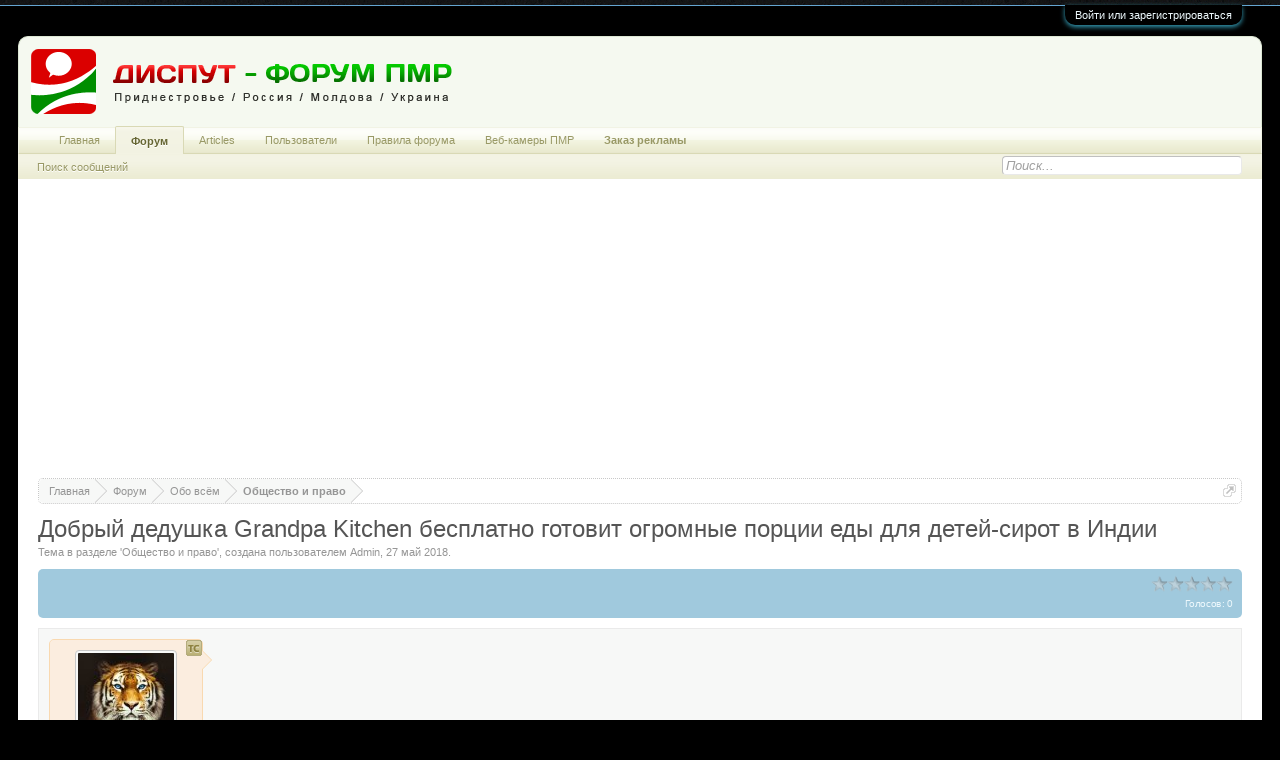

--- FILE ---
content_type: text/html; charset=UTF-8
request_url: https://disput-pmr.ru/threads/%D0%94%D0%BE%D0%B1%D1%80%D1%8B%D0%B9-%D0%B4%D0%B5%D0%B4%D1%83%D1%88%D0%BA%D0%B0-grandpa-kitchen-%D0%B1%D0%B5%D1%81%D0%BF%D0%BB%D0%B0%D1%82%D0%BD%D0%BE-%D0%B3%D0%BE%D1%82%D0%BE%D0%B2%D0%B8%D1%82-%D0%BE%D0%B3%D1%80%D0%BE%D0%BC%D0%BD%D1%8B%D0%B5-%D0%BF%D0%BE%D1%80%D1%86%D0%B8%D0%B8-%D0%B5%D0%B4%D1%8B-%D0%B4%D0%BB%D1%8F-%D0%B4%D0%B5%D1%82%D0%B5%D0%B9-%D1%81%D0%B8%D1%80%D0%BE%D1%82-%D0%B2-%D0%98%D0%BD%D0%B4%D0%B8%D0%B8.7067/
body_size: 11741
content:
<!DOCTYPE html>
<html id="XenForo" lang="ru-RU" dir="LTR" class="Public NoJs LoggedOut NoSidebar  Responsive" xmlns:fb="http://www.facebook.com/2008/fbml">
<head>

	<meta charset="utf-8" />
	<meta http-equiv="X-UA-Compatible" content="IE=Edge,chrome=1" />
	<meta name="yandex-verification" content="448660d15f18717d" />
	<meta name="rp5b57e67ff1b94f16928b162b219c42e2" content="aaf7ec9117c15c63932c033dddd18358" />

	<link rel="shortcut icon" href="/favicon.ico">
	
		<meta name="viewport" content="width=device-width, initial-scale=1" />
	
	
		<base href="https://disput-pmr.ru/" />
		<script>
			var _b = document.getElementsByTagName('base')[0], _bH = "https://disput-pmr.ru/";
			if (_b && _b.href != _bH) _b.href = _bH;
		</script>
	

	<title>Добрый дедушка Grandpa Kitchen бесплатно готовит огромные порции еды для детей-сирот в Индии | Диспут - форум ПМР. Тирасполь, Бендеры. Обсудить новости ПМР.</title>
	
	<noscript><style>.JsOnly, .jsOnly { display: none !important; }</style></noscript>
	<link rel="stylesheet" href="css.php?css=xenforo,form,public&amp;style=8&amp;dir=LTR&amp;d=1767979624" />
	<link rel="stylesheet" href="css.php?css=bb_code,likes_summary,login_bar,message,message_user_info,nflj_ams_tab_links,post_staff,rating,rellect_favicon,thread_view,threadrating,topicstarter&amp;style=8&amp;dir=LTR&amp;d=1767979624" />
	
	
	<link href="//maxcdn.bootstrapcdn.com/font-awesome/4.7.0/css/font-awesome.min.css" rel="stylesheet">



	<script>

	(function(i,s,o,g,r,a,m){i['GoogleAnalyticsObject']=r;i[r]=i[r]||function(){
	(i[r].q=i[r].q||[]).push(arguments)},i[r].l=1*new Date();a=s.createElement(o),
	m=s.getElementsByTagName(o)[0];a.async=1;a.src=g;m.parentNode.insertBefore(a,m)
	})(window,document,'script','//www.google-analytics.com/analytics.js','ga');
	
	ga('create', 'UA-4225620-12', 'auto');
	ga('send', 'pageview');

</script>
		
	<script src="js/jquery/jquery-1.11.0.min.js"></script>	
		
	<script src="js/xenforo/xenforo.js?_v=05acbe6b"></script>


<script>
	XenForo.rellect = XenForo.rellect || {};
	XenForo.rellect.FaviconExcluded = [];
	
</script>

	<script src="js/xi/tag/discussion.js?_v=05acbe6b"></script>
	<script src="js/rellect/FaviconForLinks/FaviconForLinks.min.js?rev=9&amp;_v=05acbe6b"></script>


	<link rel="apple-touch-icon" href="https://disput-pmr.ru/styles/default/xenforo/logo3.png" />
	<link rel="alternate" type="application/rss+xml" title="RSS лента для Диспут - форум ПМР. Тирасполь, Бендеры. Обсудить новости ПМР." href="forums/-/index.rss" />
	
	
	<link rel="canonical" href="https://disput-pmr.ru/threads/%D0%94%D0%BE%D0%B1%D1%80%D1%8B%D0%B9-%D0%B4%D0%B5%D0%B4%D1%83%D1%88%D0%BA%D0%B0-grandpa-kitchen-%D0%B1%D0%B5%D1%81%D0%BF%D0%BB%D0%B0%D1%82%D0%BD%D0%BE-%D0%B3%D0%BE%D1%82%D0%BE%D0%B2%D0%B8%D1%82-%D0%BE%D0%B3%D1%80%D0%BE%D0%BC%D0%BD%D1%8B%D0%B5-%D0%BF%D0%BE%D1%80%D1%86%D0%B8%D0%B8-%D0%B5%D0%B4%D1%8B-%D0%B4%D0%BB%D1%8F-%D0%B4%D0%B5%D1%82%D0%B5%D0%B9-%D1%81%D0%B8%D1%80%D0%BE%D1%82-%D0%B2-%D0%98%D0%BD%D0%B4%D0%B8%D0%B8.7067/" />
	<meta name="description" content="[MEDIA]" />	<meta property="og:site_name" content="Диспут - форум ПМР. Тирасполь, Бендеры. Обсудить новости ПМР." />
	<meta property="og:image" content="https://disput-pmr.ru/data/avatars/m/0/1.jpg?1683699775" />
	<meta property="og:image" content="https://disput-pmr.ru/styles/default/xenforo/logo3.png" />
	<meta property="og:type" content="article" />
	<meta property="og:url" content="https://disput-pmr.ru/threads/%D0%94%D0%BE%D0%B1%D1%80%D1%8B%D0%B9-%D0%B4%D0%B5%D0%B4%D1%83%D1%88%D0%BA%D0%B0-grandpa-kitchen-%D0%B1%D0%B5%D1%81%D0%BF%D0%BB%D0%B0%D1%82%D0%BD%D0%BE-%D0%B3%D0%BE%D1%82%D0%BE%D0%B2%D0%B8%D1%82-%D0%BE%D0%B3%D1%80%D0%BE%D0%BC%D0%BD%D1%8B%D0%B5-%D0%BF%D0%BE%D1%80%D1%86%D0%B8%D0%B8-%D0%B5%D0%B4%D1%8B-%D0%B4%D0%BB%D1%8F-%D0%B4%D0%B5%D1%82%D0%B5%D0%B9-%D1%81%D0%B8%D1%80%D0%BE%D1%82-%D0%B2-%D0%98%D0%BD%D0%B4%D0%B8%D0%B8.7067/" />
	<meta property="og:title" content="Добрый дедушка Grandpa Kitchen бесплатно готовит огромные порции еды для детей-сирот в Индии" />
	<meta property="og:description" content="[MEDIA]" />
	
	
	

<!-- Yandex.RTB -->
<script>window.yaContextCb=window.yaContextCb||[]</script>
<script src="https://yandex.ru/ads/system/context.js" async></script>
</head>

<body class="node15 node9 SelectQuotable">



	

<div id="loginBar">
	<div class="pageWidth">
		<div class="pageContent">	
			<h3 id="loginBarHandle">
				<label for="LoginControl"><a href="login/" class="concealed noOutline">Войти или зарегистрироваться</a></label>
			</h3>
			
			
			<span class="helper"></span>

			
		</div>
	</div>
</div>


<div id="headerMover">
	<div id="headerProxy"></div>

<div id="content" class="thread_view">
	<div class="pageWidth">
		<div class="pageContent">


<center>
						<center>
<script async src="https://pagead2.googlesyndication.com/pagead/js/adsbygoogle.js?client=ca-pub-4617918071913627"
     crossorigin="anonymous"></script>
<!-- сверху -->
<ins class="adsbygoogle"
     style="display:block"
     data-ad-client="ca-pub-4617918071913627"
     data-ad-slot="5867564373"
     data-ad-format="auto"
     data-full-width-responsive="true"></ins>
<script>
     (adsbygoogle = window.adsbygoogle || []).push({});
</script>
</center>

						
						
						<div class="breadBoxTop ">
							
							

<nav>
	
		
			
				
			
		
			
				
			
		
	

	<fieldset class="breadcrumb">
		<a href="misc/quick-navigation-menu?selected=node-15" class="OverlayTrigger jumpMenuTrigger" data-cacheOverlay="true" title="Открыть быструю навигацию"><!--Перейти к...--></a>
			
		<div class="boardTitle"><strong>Диспут - форум ПМР. Тирасполь, Бендеры. Обсудить новости ПМР.</strong></div>
		
		<span class="crumbs">
			
				<span class="crust homeCrumb" itemscope="itemscope" itemtype="http://data-vocabulary.org/Breadcrumb">
					<a href="https://disput-pmr.ru" class="crumb" rel="up" itemprop="url"><span itemprop="title">Главная</span></a>
					<span class="arrow"><span></span></span>
				</span>
			
			
			
				<span class="crust selectedTabCrumb" itemscope="itemscope" itemtype="http://data-vocabulary.org/Breadcrumb">
					<a href="https://disput-pmr.ru/" class="crumb" rel="up" itemprop="url"><span itemprop="title">Форум</span></a>
					<span class="arrow"><span>&gt;</span></span>
				</span>
			
			
			
				
					<span class="crust" itemscope="itemscope" itemtype="http://data-vocabulary.org/Breadcrumb">
						<a href="https://disput-pmr.ru/#obo-vsjom.9" class="crumb" rel="up" itemprop="url"><span itemprop="title">Обо всём</span></a>
						<span class="arrow"><span>&gt;</span></span>
					</span>
				
					<span class="crust" itemscope="itemscope" itemtype="http://data-vocabulary.org/Breadcrumb">
						<a href="https://disput-pmr.ru/forums/%D0%9E%D0%B1%D1%89%D0%B5%D1%81%D1%82%D0%B2%D0%BE-%D0%B8-%D0%BF%D1%80%D0%B0%D0%B2%D0%BE.15/" class="crumb" rel="up" itemprop="url"><span itemprop="title">Общество и право</span></a>
						<span class="arrow"><span>&gt;</span></span>
					</span>
				
			
		</span>
	</fieldset>
</nav>
						</div>
						
</center>

			<!-- main content area -->
			
			
			
			
						

						
						
					
						<!--[if lt IE 8]>
							<p class="importantMessage">You are using an out of date browser. It  may not display this or other websites correctly.<br />You should upgrade or use an <a href="https://www.google.com/chrome/browser/" target="_blank">alternative browser</a>.</p>
						<![endif]-->

						
						

						
						
						
						
												
							<!-- h1 title, description -->
							<div class="titleBar">
								
								<h1>Добрый дедушка Grandpa Kitchen бесплатно готовит огромные порции еды для детей-сирот в Индии</h1>
								
								<p id="pageDescription" class="muted ">
	Тема в разделе '<a href="forums/%D0%9E%D0%B1%D1%89%D0%B5%D1%81%D1%82%D0%B2%D0%BE-%D0%B8-%D0%BF%D1%80%D0%B0%D0%B2%D0%BE.15/">Общество и право</a>'<noindex>, создана пользователем <a href="members/admin.1/" class="username" dir="auto">Admin</a>, <a href="threads/%D0%94%D0%BE%D0%B1%D1%80%D1%8B%D0%B9-%D0%B4%D0%B5%D0%B4%D1%83%D1%88%D0%BA%D0%B0-grandpa-kitchen-%D0%B1%D0%B5%D1%81%D0%BF%D0%BB%D0%B0%D1%82%D0%BD%D0%BE-%D0%B3%D0%BE%D1%82%D0%BE%D0%B2%D0%B8%D1%82-%D0%BE%D0%B3%D1%80%D0%BE%D0%BC%D0%BD%D1%8B%D0%B5-%D0%BF%D0%BE%D1%80%D1%86%D0%B8%D0%B8-%D0%B5%D0%B4%D1%8B-%D0%B4%D0%BB%D1%8F-%D0%B4%D0%B5%D1%82%D0%B5%D0%B9-%D1%81%D0%B8%D1%80%D0%BE%D1%82-%D0%B2-%D0%98%D0%BD%D0%B4%D0%B8%D0%B8.7067/"><span class="DateTime" title="27 май 2018 в 02:48">27 май 2018</span></a>.</noindex>
</p>
							</div>
						
						
						
						

						
						<!-- main template -->
						

	




























	




<div class="pageNavLinkGroup">
	<div class="threadrating">
		



	
	<div class="rating ">
		<dl>
			<dt class="prompt muted"></dt>
			<dd>		
				<span class="ratings" title="0,00">
					 <span class="star "></span
					><span class="star "></span
					><span class="star "></span
					><span class="star "></span
					><span class="star "></span>
				</span>
				
				<span class="RatingValue"><span class="Number" itemprop="average">0</span>/<span itemprop="best">5</span>,</span>
				
	<span class="Hint">Голосов: 0</span>

			</dd>
		</dl>	
	</div>


	</div>
	<div class="linkGroup SelectionCountContainer"> 
		
		
		
	</div>

	
</div>





<form action="inline-mod/post/switch" method="post"
	class="InlineModForm section"
	data-cookieName="posts"
	data-controls="#InlineModControls"
	data-imodOptions="#ModerationSelect option">

	<ol class="messageList" id="messageList">
		
			
				


<li id="post-520447" class="message  staff 


" data-author="Admin" data-author-id="1">

	

<div class="messageUserInfo" itemscope="itemscope" itemtype="http://data-vocabulary.org/Person">	
<div class="messageUserBlock ">



<div id="ts_overlay">

<span class="Tooltip" title="Автор темы" data-offsetX="-7" data-offsetY="-10"><img src="styles/default/xenforo/custom/topicstarter/tc_brown.gif" alt="TopicStarter Overlay" /></span>

</div>

	
		<div class="avatarHolder">
			<span class="helper"></span>
			<a href="members/admin.1/" class="avatar Av1m" data-avatarhtml="true"><img src="data/avatars/m/0/1.jpg?1683699775" width="96" height="96" alt="Admin" /></a>
			
			<!-- slot: message_user_info_avatar -->
		</div>
	


	
		<h3 class="userText">
			<a href="members/admin.1/" class="username" dir="auto" itemprop="name"><span class="style3">Admin</span></a>
			<em class="userTitle" itemprop="title">Администратор</em>
			<em class="userBanner bannerStaff wrapped" itemprop="title"><span class="before"></span><strong>Команда форума</strong><span class="after"></span></em>
			<!-- slot: message_user_info_text -->
		</h3>
	
		
	
		<div class="extraUserInfo">
			

			
				
					<dl class="pairsJustified">
						<dt>На форуме с:</dt>
						<dd>15 июл 2013</dd>
					</dl>
				
				
				
					<dl class="pairsJustified">
						<dt>Сообщения:</dt>
						<dd><a href="search/member?user_id=1" class="concealed" rel="nofollow">20.127</a></dd>
					</dl>
				
				
				
				
				
			
				
				
				
				
				
			
				
							
				




		
			
			
		</div>
	
		


	<span class="arrow"><span></span></span>
</div>
</div>

	<div class="messageInfo primaryContent">
		



		
		
		
		
		<div class="messageContent">		
			<article>
				<blockquote class="messageText SelectQuoteContainer ugc baseHtml">
					
					<iframe width="560" height="315" allowfullscreen="" frameborder="0" scrolling="no" src="//www.youtube.com/embed/vMtzMvApxlI"></iframe>
					<div class="messageTextEndMarker">&nbsp;</div>
				</blockquote>
			</article>
			
			
		</div>
		
		
		
		
		
		
		
				
		<div class="messageMeta ToggleTriggerAnchor">
			
			<div class="privateControls">
				
				<span class="item muted">
					<span class="authorEnd"><a href="members/admin.1/" class="username author" dir="auto">Admin</a>,</span>
					<a href="threads/%D0%94%D0%BE%D0%B1%D1%80%D1%8B%D0%B9-%D0%B4%D0%B5%D0%B4%D1%83%D1%88%D0%BA%D0%B0-grandpa-kitchen-%D0%B1%D0%B5%D1%81%D0%BF%D0%BB%D0%B0%D1%82%D0%BD%D0%BE-%D0%B3%D0%BE%D1%82%D0%BE%D0%B2%D0%B8%D1%82-%D0%BE%D0%B3%D1%80%D0%BE%D0%BC%D0%BD%D1%8B%D0%B5-%D0%BF%D0%BE%D1%80%D1%86%D0%B8%D0%B8-%D0%B5%D0%B4%D1%8B-%D0%B4%D0%BB%D1%8F-%D0%B4%D0%B5%D1%82%D0%B5%D0%B9-%D1%81%D0%B8%D1%80%D0%BE%D1%82-%D0%B2-%D0%98%D0%BD%D0%B4%D0%B8%D0%B8.7067/" title="Постоянная ссылка" class="datePermalink"><span class="DateTime" title="27 май 2018 в 02:48">27 май 2018</span></a>
				</span>
				
				
				
				
				
				
				
				
				
				
				
			</div>
			
			<div class="publicControls">
				<a href="threads/%D0%94%D0%BE%D0%B1%D1%80%D1%8B%D0%B9-%D0%B4%D0%B5%D0%B4%D1%83%D1%88%D0%BA%D0%B0-grandpa-kitchen-%D0%B1%D0%B5%D1%81%D0%BF%D0%BB%D0%B0%D1%82%D0%BD%D0%BE-%D0%B3%D0%BE%D1%82%D0%BE%D0%B2%D0%B8%D1%82-%D0%BE%D0%B3%D1%80%D0%BE%D0%BC%D0%BD%D1%8B%D0%B5-%D0%BF%D0%BE%D1%80%D1%86%D0%B8%D0%B8-%D0%B5%D0%B4%D1%8B-%D0%B4%D0%BB%D1%8F-%D0%B4%D0%B5%D1%82%D0%B5%D0%B9-%D1%81%D0%B8%D1%80%D0%BE%D1%82-%D0%B2-%D0%98%D0%BD%D0%B4%D0%B8%D0%B8.7067/" title="Постоянная ссылка" class="item muted postNumber hashPermalink OverlayTrigger" data-href="posts/520447/permalink">#1</a>
				
				
				
				
			</div>
		</div>
	
		
		<div id="likes-post-520447">
	
	<div class="likesSummary secondaryContent">
		<span class="LikeText">
			<a href="members/laleo.1368/" class="username" dir="auto">Laleo</a>, <a href="members/%D0%90%D1%80%D1%87%D0%B8_%D0%93%D1%83%D0%B4%D0%B2%D0%B8%D0%BD.275/" class="username" dir="auto">Арчи_Гудвин</a> и <a href="members/%D0%9E%D0%BF%D1%82%D0%B8%D0%BA.129/" class="username" dir="auto">Оптик</a> нравится это.
		</span>
	</div>
</div>
	</div>

	
	
	<!-- ROTATING_ADS_MESSAGE_BELOW_FIRST -->
	



	


<li id="" class="message   


" data-author="Реклама" data-author-id="0">

	

<div class="messageUserInfo" itemscope="itemscope" itemtype="http://data-vocabulary.org/Person">	
<div class="messageUserBlock ">



	
		<div class="avatarHolder">
			<span class="helper"></span>
			<a class="avatar Av0m" data-avatarhtml="true"><img src="styles/default/xenforo/avatars/avatar_m.png" width="96" height="96" alt="Реклама" /></a>
			
			<!-- slot: message_user_info_avatar -->
		</div>
	


	
		<h3 class="userText">
			<a class="username" dir="auto" itemprop="name">Реклама</a>
			
			
			<!-- slot: message_user_info_text -->
		</h3>
	
		
	
		


	<span class="arrow"><span></span></span>
</div>
</div>

	<div class="messageInfo primaryContent">
		



		
		
		
		
		<div class="messageContent">		
			<article>
				<blockquote class="messageText SelectQuoteContainer ugc baseHtml">
					
					
					<div class="messageTextEndMarker">&nbsp;</div>
				</blockquote>
			</article>
			
			<br /><br /><center>
<script async src="https://pagead2.googlesyndication.com/pagead/js/adsbygoogle.js?client=ca-pub-4617918071913627"
     crossorigin="anonymous"></script>
<!-- 2 пост -->
<ins class="adsbygoogle"
     style="display:block"
     data-ad-client="ca-pub-4617918071913627"
     data-ad-slot="4993288797"
     data-ad-format="auto"
     data-full-width-responsive="true"></ins>
<script>
     (adsbygoogle = window.adsbygoogle || []).push({});
</script>
</center>
		</div>
		
		
		
		
		
		
		
		
		<div id="likes-"></div>
	</div>

	
	
	<!-- ROTATING_ADS_MESSAGE_BELOW_FIRST -->
	
</li>
</li>
			
		
		
	</ol>

	

	<input type="hidden" name="_xfToken" value="" />

</form>

	<div class="pageNavLinkGroup">
			
				<div class="linkGroup">
					
						<label for="LoginControl"><a href="login/" class="concealed element">(Вы должны войти или зарегистрироваться, чтобы ответить.)</a></label>
					
				</div>
			
			<div class="linkGroup" style="display: none"><a href="javascript:" class="muted JsOnly DisplayIgnoredContent Tooltip" title="Показать скрытое содержимое от ">Показать игнорируемое содержимое</a></div>

			
	</div>












	



						
						<center>
<!-- Yandex.RTB R-A-18393758-1 -->
<div id="yandex_rtb_R-A-18393758-1"></div>
<script>
window.yaContextCb.push(() => {
    Ya.Context.AdvManager.render({
        "blockId": "R-A-18393758-1",
        "renderTo": "yandex_rtb_R-A-18393758-1"
    })
})
</script>
</center>
						
						
							<!-- login form, to be moved to the upper drop-down -->
							







<form action="login/login" method="post" class="xenForm " id="login" style="display:none">

	

	<div class="ctrlWrapper">
		<dl class="ctrlUnit">
			<dt><label for="LoginControl">Ваше имя или e-mail:</label></dt>
			<dd><input type="text" name="login" id="LoginControl" class="textCtrl" tabindex="101" /></dd>
		</dl>
	
	
		<dl class="ctrlUnit">
			<dt>
				<label for="ctrl_password">У Вас уже есть учётная запись?</label>
			</dt>
			<dd>
				<ul>
					<li><label for="ctrl_not_registered"><input type="radio" name="register" value="1" id="ctrl_not_registered" tabindex="105" />
						Нет, зарегистрироваться сейчас.</label></li>
					<li><label for="ctrl_registered"><input type="radio" name="register" value="0" id="ctrl_registered" tabindex="105" checked="checked" class="Disabler" />
						Да, мой пароль:</label></li>
					<li id="ctrl_registered_Disabler">
						<input type="password" name="password" class="textCtrl" id="ctrl_password" tabindex="102" />
						<div class="lostPassword"><a href="lost-password/" class="OverlayTrigger OverlayCloser" tabindex="106">Забыли пароль?</a></div>
					</li>
				</ul>
			</dd>
		</dl>
	
		
		<dl class="ctrlUnit submitUnit">
			<dt></dt>
			<dd>
				<input type="submit" class="button primary" value="Вход" tabindex="104" data-loginPhrase="Вход" data-signupPhrase="Регистрация" />
				<label for="ctrl_remember" class="rememberPassword"><input type="checkbox" name="remember" value="1" id="ctrl_remember" tabindex="103" /> Запомнить меня</label>
			</dd>
		</dl>
	</div>

	<input type="hidden" name="cookie_check" value="1" />
	<input type="hidden" name="redirect" value="/threads/%D0%94%D0%BE%D0%B1%D1%80%D1%8B%D0%B9-%D0%B4%D0%B5%D0%B4%D1%83%D1%88%D0%BA%D0%B0-grandpa-kitchen-%D0%B1%D0%B5%D1%81%D0%BF%D0%BB%D0%B0%D1%82%D0%BD%D0%BE-%D0%B3%D0%BE%D1%82%D0%BE%D0%B2%D0%B8%D1%82-%D0%BE%D0%B3%D1%80%D0%BE%D0%BC%D0%BD%D1%8B%D0%B5-%D0%BF%D0%BE%D1%80%D1%86%D0%B8%D0%B8-%D0%B5%D0%B4%D1%8B-%D0%B4%D0%BB%D1%8F-%D0%B4%D0%B5%D1%82%D0%B5%D0%B9-%D1%81%D0%B8%D1%80%D0%BE%D1%82-%D0%B2-%D0%98%D0%BD%D0%B4%D0%B8%D0%B8.7067/" />
	<input type="hidden" name="_xfToken" value="" />

</form>
						
						
					
			
						
			<div class="breadBoxBottom">

<nav>
	

	<fieldset class="breadcrumb">
		<a href="misc/quick-navigation-menu?selected=node-15" class="OverlayTrigger jumpMenuTrigger" data-cacheOverlay="true" title="Открыть быструю навигацию"><!--Перейти к...--></a>
			
		<div class="boardTitle"><strong>Диспут - форум ПМР. Тирасполь, Бендеры. Обсудить новости ПМР.</strong></div>
		
		<span class="crumbs">
			
				<span class="crust homeCrumb">
					<a href="https://disput-pmr.ru" class="crumb"><span>Главная</span></a>
					<span class="arrow"><span></span></span>
				</span>
			
			
			
				<span class="crust selectedTabCrumb">
					<a href="https://disput-pmr.ru/" class="crumb"><span>Форум</span></a>
					<span class="arrow"><span>&gt;</span></span>
				</span>
			
			
			
				
					<span class="crust">
						<a href="https://disput-pmr.ru/#obo-vsjom.9" class="crumb"><span>Обо всём</span></a>
						<span class="arrow"><span>&gt;</span></span>
					</span>
				
					<span class="crust">
						<a href="https://disput-pmr.ru/forums/%D0%9E%D0%B1%D1%89%D0%B5%D1%81%D1%82%D0%B2%D0%BE-%D0%B8-%D0%BF%D1%80%D0%B0%D0%B2%D0%BE.15/" class="crumb"><span>Общество и право</span></a>
						<span class="arrow"><span>&gt;</span></span>
					</span>
				
			
		</span>
	</fieldset>
</nav></div>
			
						
			
						
		</div>
	</div>
</div>

<header>
	


<div id="header">
	<div id="logoBlock">
	<div class="pageWidth">
		<div class="pageContent">
			
			
			<div id="logo"><a href="https://disput-pmr.ru">
				<span></span>
				<img src="styles/default/xenforo/logo3.png" alt="Диспут - форум ПМР. Тирасполь, Бендеры. Обсудить новости ПМР." />
			</a></div>
			
			<span class="helper">
			<!--<div class="top_links">
			<a href="http://disput-pmr.ru/threads/%D0%9F%D1%80%D0%B0%D0%B2%D0%B8%D0%BB%D0%B0-%D1%84%D0%BE%D1%80%D1%83%D0%BC%D0%B0-%D1%80%D0%B5%D0%B4%D0%B0%D0%BA%D1%86%D0%B8%D1%8F-%D0%BE%D1%82-24-01-2015.29/">Правила форума</a> / 
			<a href="http://disput-pmr.ru/forums/faq/">Вопросы и ответы</a> / 
			<a href="http://disput-pmr.ru/threads/%D0%97%D0%B0%D1%87%D0%B5%D0%BC-%D0%BD%D1%83%D0%B6%D0%BD%D0%B0-%D1%80%D0%B5%D0%B3%D0%B8%D1%81%D1%82%D1%80%D0%B0%D1%86%D0%B8%D1%8F.3940/">Зачем нужна регистрация?</a> /  
			<a href="http://disput-pmr.ru/threads/%D0%97%D0%B0%D0%BA%D0%B0%D0%B7-%D1%80%D0%B5%D0%BA%D0%BB%D0%B0%D0%BC%D1%8B-%D0%BD%D0%B0-%D1%84%D0%BE%D1%80%D1%83%D0%BC%D0%B5.3771/">Реклама на форуме</a> / 
			<a href="http://disput-pmr.ru/misc/contact">Обратная связь</a>
			</div>-->
			</span>
		</div>
	</div>
</div>
	
<div id="navigation" class="pageWidth withSearch">
	<div class="pageContent">
		<nav>

<div class="navTabs">
	<ul class="publicTabs">
	
		<!-- home -->
		
			<li class="navTab home PopupClosed"><a href="https://disput-pmr.ru" class="navLink">Главная</a></li>
		
		
		
		<!-- extra tabs: home -->
		
		
		
		<!-- forums -->
		
			<li class="navTab forums selected">
			
				<a href="https://disput-pmr.ru/" class="navLink">Форум</a>
				<a href="https://disput-pmr.ru/" class="SplitCtrl" rel="Menu"></a>
				
				<div class="tabLinks forumsTabLinks">
					<div class="primaryContent menuHeader">
						<h3>Форум</h3>
						<div class="muted">Быстрые ссылки</div>
					</div>
					<ul class="secondaryContent blockLinksList">
					
						
						<li><a href="search/?type=post">Поиск сообщений</a></li>
						
						
					
					</ul>
					
				</div>
			</li>
		
		
		
		<!-- extra tabs: middle -->
		
		
			
				<li class="navTab ams Popup PopupControl PopupClosed">
			
				<a href="https://disput-pmr.ru/articles/" class="navLink">Articles</a>
				<a href="https://disput-pmr.ru/articles/" class="SplitCtrl" rel="Menu"></a>
				
				<div class="Menu JsOnly tabMenu amsTabLinks">
					<div class="primaryContent menuHeader">
						<h3>Articles</h3>
						<div class="muted">Быстрые ссылки</div>
					</div>
					

<ul class="secondaryContent blockLinksList ams">
	
	
		<li><a href="search/?type=ams_article">Search Articles</a></li>
		
	
		<li><a href="articles/series">Series</a></li>
	
	
		<li><a href="articles/author">Notable Authors</a></li>
	
	

	
		
	

	
		
			<ul>
				
					<li class="tablinkIndent"><a href="find-new/ams-articles" rel="nofollow">New Articles</a></li>
					<li class="tablinkIndent"><a href="find-new/ams-comments" rel="nofollow">New Comments</a></li>
					<li class="tablinkIndent"><a href="find-new/ams-reviews" rel="nofollow">New Reviews</a></li>
				
			</ul>
		
	
</ul>
				</div>
			</li>
			
		
		
		
		
		<!-- members -->
		
			<li class="navTab members Popup PopupControl PopupClosed">
			
				<a href="https://disput-pmr.ru/members/" class="navLink">Пользователи</a>
				<a href="https://disput-pmr.ru/members/" class="SplitCtrl" rel="Menu"></a>
				
				<div class="Menu JsOnly tabMenu membersTabLinks">
					<div class="primaryContent menuHeader">
						<h3>Пользователи</h3>
						<div class="muted">Быстрые ссылки</div>
					</div>
					<ul class="secondaryContent blockLinksList">
					
						<li><a href="members/">Популярные пользователи</a></li>
						
						<li><a href="online/">Сейчас на форуме</a></li>
						<li><a href="recent-activity/">Последняя активность</a></li>
						<li><a href="find-new/profile-posts">New Profile Posts</a></li>
					
					</ul>
				</div>
			</li>
						
		
		<!-- extra tabs: end -->
		

		<!-- responsive popup -->
		<li class="navTab navigationHiddenTabs Popup PopupControl PopupClosed" style="display:none">	
						
			<a rel="Menu" class="navLink NoPopupGadget"><span class="menuIcon">Menu</span></a>
			
			<div class="Menu JsOnly blockLinksList primaryContent" id="NavigationHiddenMenu"></div>
		</li>
			
		
		<!-- no selection -->
		
		<li class="navTab home PopupClosed"><a href="http://disput-pmr.ru/threads/%D0%9F%D1%80%D0%B0%D0%B2%D0%B8%D0%BB%D0%B0-%D1%84%D0%BE%D1%80%D1%83%D0%BC%D0%B0-%D1%80%D0%B5%D0%B4%D0%B0%D0%BA%D1%86%D0%B8%D1%8F-%D0%BE%D1%82-24-01-2015.29/" class="navLink">Правила форума</a></li>
		<li class="navTab home PopupClosed"><a href="http://disput-pmr.ru/help/onlain-web-kamery/" class="navLink">Веб-камеры ПМР</a></li>

		<b><li class="navTab home PopupClosed"><a href="http://disput-pmr.ru/threads/%D0%97%D0%B0%D0%BA%D0%B0%D0%B7-%D1%80%D0%B5%D0%BA%D0%BB%D0%B0%D0%BC%D1%8B-%D0%BD%D0%B0-%D1%84%D0%BE%D1%80%D1%83%D0%BC%D0%B5.3771/" class="navLink">Заказ рекламы</a></li></b>
		
	</ul>
	
	
</div>

<span class="helper"></span>
			
		</nav>	
	</div>
</div>

	

<div id="searchBar" class="pageWidth">
	
	<span id="QuickSearchPlaceholder" title="Поиск">Поиск</span>
	<fieldset id="QuickSearch">
		<form action="search/search" method="post" class="formPopup">
			
			<div class="primaryControls">
				<!-- block: primaryControls -->
				<input type="search" name="keywords" value="" class="textCtrl" placeholder="Поиск..." results="0" title="Введите параметры поиска и нажмите ввод" id="QuickSearchQuery" />				
				<!-- end block: primaryControls -->
			</div>
			
			<div class="secondaryControls">
				<div class="controlsWrapper">
				
					<!-- block: secondaryControls -->
					<dl class="ctrlUnit">
						<dt></dt>
						<dd><ul>
							<li><label><input type="checkbox" name="title_only" value="1"
								id="search_bar_title_only" class="AutoChecker"
								data-uncheck="#search_bar_thread" /> Искать только в заголовках</label></li>
						</ul></dd>
					</dl>
				
					<dl class="ctrlUnit">
						<dt><label for="searchBar_users">Сообщения пользователя:</label></dt>
						<dd>
							<input type="text" name="users" value="" class="textCtrl AutoComplete" id="searchBar_users" />
							<p class="explain">Имена участников (разделяйте запятой).</p>
						</dd>
					</dl>
				
					<dl class="ctrlUnit">
						<dt><label for="searchBar_date">Новее чем:</label></dt>
						<dd><input type="date" name="date" value="" class="textCtrl" id="searchBar_date" /></dd>
					</dl>
					
					
					<dl class="ctrlUnit">
						<dt></dt>
						<dd><ul>
								
									<li><label title="Искать только в "Добрый дедушка Grandpa Kitchen бесплатно готовит огромные порции еды для детей-сирот в Индии""><input type="checkbox" name="type[post][thread_id]" value="7067"
	id="search_bar_thread" class="AutoChecker"
	data-uncheck="#search_bar_title_only, #search_bar_nodes" /> Искать только в этой теме</label></li>
								
									<li><label title="Искать только в "Общество и право""><input type="checkbox" name="nodes[]" value="15"
	id="search_bar_nodes" class="Disabler AutoChecker" checked="checked"
	data-uncheck="#search_bar_thread" /> Искать только в этом разделе</label>
	<ul id="search_bar_nodes_Disabler">
		<li><label><input type="checkbox" name="type[post][group_discussion]" value="1"
			id="search_bar_group_discussion" class="AutoChecker"
			data-uncheck="#search_bar_thread" /> Отображать результаты в виде тем</label></li>
	</ul></li>
								
						</ul></dd>
					</dl>
					
				</div>
				<!-- end block: secondaryControls -->
				
				<dl class="ctrlUnit submitUnit">
					<dt></dt>
					<dd>
						<input type="submit" value="Поиск" class="button primary Tooltip" title="Искать" />
						<div class="Popup" id="commonSearches">
							<a rel="Menu" class="button NoPopupGadget Tooltip" title="Быстрый поиск" data-tipclass="flipped"><span class="arrowWidget"></span></a>
							<div class="Menu">
								<div class="primaryContent menuHeader">
									<h3>Быстрый поиск</h3>
								</div>
								<ul class="secondaryContent blockLinksList">
									<!-- block: useful_searches -->
									<li><a href="find-new/posts?recent=1" rel="nofollow">Recent Posts</a></li>
									
									<!-- end block: useful_searches -->
								</ul>
							</div>
						</div>
						<a href="search/" class="button moreOptions Tooltip" title="Расширенный поиск">Больше...</a>
					</dd>
				</dl>
				
			</div>
			
			<input type="hidden" name="_xfToken" value="" />
		</form>		
	</fieldset>
	
</div>

</div>

	
	
</header>

</div>

<footer>
	


<div class="footer">
	<div class="pageWidth">
		<div class="pageContent">
			
			<dl class="choosers">
				
					<dt>Стиль</dt>
					<dd><a href="misc/style?redirect=%2Fthreads%2F%25D0%2594%25D0%25BE%25D0%25B1%25D1%2580%25D1%258B%25D0%25B9-%25D0%25B4%25D0%25B5%25D0%25B4%25D1%2583%25D1%2588%25D0%25BA%25D0%25B0-grandpa-kitchen-%25D0%25B1%25D0%25B5%25D1%2581%25D0%25BF%25D0%25BB%25D0%25B0%25D1%2582%25D0%25BD%25D0%25BE-%25D0%25B3%25D0%25BE%25D1%2582%25D0%25BE%25D0%25B2%25D0%25B8%25D1%2582-%25D0%25BE%25D0%25B3%25D1%2580%25D0%25BE%25D0%25BC%25D0%25BD%25D1%258B%25D0%25B5-%25D0%25BF%25D0%25BE%25D1%2580%25D1%2586%25D0%25B8%25D0%25B8-%25D0%25B5%25D0%25B4%25D1%258B-%25D0%25B4%25D0%25BB%25D1%258F-%25D0%25B4%25D0%25B5%25D1%2582%25D0%25B5%25D0%25B9-%25D1%2581%25D0%25B8%25D1%2580%25D0%25BE%25D1%2582-%25D0%25B2-%25D0%2598%25D0%25BD%25D0%25B4%25D0%25B8%25D0%25B8.7067%2F" class="OverlayTrigger Tooltip" title="Выбор стиля" rel="nofollow">ПМР</a></dd>
				
					
			</dl>
			
			Интернет-сайт "Диспут". Регистрационный номер в реестре СМИ ПМР №273 от 25 июля 2013г
			<ul class="footerLinks">
			
				
				<li><a href="http://disput-pmr.ru/help/adv/">Реклама на форуме</a></li>
					<li><a href="help/terms">Условия и правила</a></li>
					
				
				
					<li><a href="misc/contact" class="OverlayTrigger" data-overlayOptions="{&quot;fixed&quot;:false}">Обратная связь</a></li>
				
				<li><a href="help/">Помощь</a></li>
				<li><a href="https://disput-pmr.ru" class="homeLink">Главная</a></li>
				<li><a href="/threads/%D0%94%D0%BE%D0%B1%D1%80%D1%8B%D0%B9-%D0%B4%D0%B5%D0%B4%D1%83%D1%88%D0%BA%D0%B0-grandpa-kitchen-%D0%B1%D0%B5%D1%81%D0%BF%D0%BB%D0%B0%D1%82%D0%BD%D0%BE-%D0%B3%D0%BE%D1%82%D0%BE%D0%B2%D0%B8%D1%82-%D0%BE%D0%B3%D1%80%D0%BE%D0%BC%D0%BD%D1%8B%D0%B5-%D0%BF%D0%BE%D1%80%D1%86%D0%B8%D0%B8-%D0%B5%D0%B4%D1%8B-%D0%B4%D0%BB%D1%8F-%D0%B4%D0%B5%D1%82%D0%B5%D0%B9-%D1%81%D0%B8%D1%80%D0%BE%D1%82-%D0%B2-%D0%98%D0%BD%D0%B4%D0%B8%D0%B8.7067/#navigation" class="topLink">Вверх</a></li>
				<li><a href="forums/-/index.rss" rel="alternate" class="globalFeed" target="_blank"
					title="RSS лента для Диспут - форум ПМР. Тирасполь, Бендеры. Обсудить новости ПМР.">RSS</a></li>
			
			</ul>
			
			<span class="helper"></span>
		</div>
	</div>
</div>
<br>

<div class="footerLegal">
	<div class="pageWidth">
		<div class="pageContent">

			
		
	
			<span class="helper"></span>
		</div>
		

<!--LiveInternet counter--><script type="text/javascript">document.write("<a href='//www.liveinternet.ru/click' target=_blank><img src='//counter.yadro.ru/hit?t18.1;r" + escape(document.referrer) + ((typeof(screen)=="undefined")?"":";s"+screen.width+"*"+screen.height+"*"+(screen.colorDepth?screen.colorDepth:screen.pixelDepth)) + ";u" + escape(document.URL) + ";" + Math.random() + "' border=0 width=88 height=31 alt='' title='LiveInternet: показано число просмотров за 24 часа, посетителей за 24 часа и за сегодня'><\/a>")</script><!--/LiveInternet-->

<!-- Yandex.Metrika informer --><a href="https://metrika.yandex.ru/stat/?id=21833497&amp;from=informer" target="_blank" rel="nofollow"><img src="//bs.yandex.ru/informer/21833497/3_0_202020FF_000000FF_1_pageviews" style="width:88px; height:31px; border:0;" alt="Яндекс.Метрика" title="Яндекс.Метрика: данные за сегодня (просмотры, визиты и уникальные посетители)" onclick="try{Ya.Metrika.informer({i:this,id:21833497,lang:'ru'});return false}catch(e){}"/></a><!-- /Yandex.Metrika informer --><!-- Yandex.Metrika counter --><script type="text/javascript">(function (d, w, c) { (w[c] = w[c] || []).push(function() { try { w.yaCounter21833497 = new Ya.Metrika({id:21833497, webvisor:true, clickmap:true, trackLinks:true, accurateTrackBounce:true}); } catch(e) { } }); var n = d.getElementsByTagName("script")[0], s = d.createElement("script"), f = function () { n.parentNode.insertBefore(s, n); }; s.type = "text/javascript"; s.async = true; s.src = (d.location.protocol == "https:" ? "https:" : "http:") + "//mc.yandex.ru/metrika/watch.js"; if (w.opera == "[object Opera]") { d.addEventListener("DOMContentLoaded", f, false); } else { f(); } })(document, window, "yandex_metrika_callbacks");</script><noscript><div><img src="//mc.yandex.ru/watch/21833497" style="position:absolute; left:-9999px;" alt="" /></div></noscript><!-- /Yandex.Metrika counter -->

	</div>	

</div>

</footer>

<script>


jQuery.extend(true, XenForo,
{
	visitor: { user_id: 0 },
	serverTimeInfo:
	{
		now: 1768636052,
		today: 1768600800,
		todayDow: 6
	},
	_lightBoxUniversal: "1",
	_enableOverlays: "1",
	_animationSpeedMultiplier: "1",
	_overlayConfig:
	{
		top: "10%",
		speed: 200,
		closeSpeed: 100,
		mask:
		{
			color: "rgb(255, 255, 255)",
			opacity: "0.6",
			loadSpeed: 200,
			closeSpeed: 100
		}
	},
	_ignoredUsers: [],
	_loadedScripts: {"thread_view":true,"threadrating":true,"rating":true,"message":true,"bb_code":true,"post_staff":true,"message_user_info":true,"topicstarter":true,"likes_summary":true,"rellect_favicon":true,"login_bar":true,"nflj_ams_tab_links":true,"js\/xi\/tag\/discussion.js?_v=05acbe6b":true,"js\/rellect\/FaviconForLinks\/FaviconForLinks.min.js?rev=9&_v=05acbe6b":true},
	_cookieConfig: { path: "/", domain: "", prefix: "xf_"},
	_csrfToken: "",
	_csrfRefreshUrl: "login/csrf-token-refresh",
	_jsVersion: "05acbe6b"
});
jQuery.extend(XenForo.phrases,
{
	cancel: "Отмена",

	a_moment_ago:    "только что",
	one_minute_ago:  "минуту назад",
	x_minutes_ago:   "%minutes% мин. назад",
	today_at_x:      "Сегодня, в %time%",
	yesterday_at_x:  "Вчера, в %time%",
	day_x_at_time_y: "%day% в %time%",

	day0: "Воскресенье",
	day1: "Понедельник",
	day2: "Вторник",
	day3: "Среда",
	day4: "Четверг",
	day5: "Пятница",
	day6: "Суббота",

	_months: "Январь,Февраль,Март,Апрель,Май,Июнь,Июль,Август,Сентябрь,Октябрь,Ноябрь,Декабрь",
	_daysShort: "Вс,Пн,Вт,Ср,Чт,Пт,Сб",

	following_error_occurred: "Произошла ошибка",
	server_did_not_respond_in_time_try_again: "Сервер не ответил вовремя. Пожалуйста, попробуйте снова.",
	logging_in: "Авторизация",
	click_image_show_full_size_version: "Нажмите на это изображение для просмотра полноразмерной версии.",
	show_hidden_content_by_x: "Показать скрытое содержимое от {names}"
});

// Facebook Javascript SDK
XenForo.Facebook.appId = "";
XenForo.Facebook.forceInit = false;
$('.SFP_post').eq(0).addClass('first_SFP_post');

</script>

<script async src="/js/top.js"></script>








</body>
</html>

--- FILE ---
content_type: text/html; charset=utf-8
request_url: https://www.google.com/recaptcha/api2/aframe
body_size: 266
content:
<!DOCTYPE HTML><html><head><meta http-equiv="content-type" content="text/html; charset=UTF-8"></head><body><script nonce="ox_AbXcNL9HthNoW57w1YA">/** Anti-fraud and anti-abuse applications only. See google.com/recaptcha */ try{var clients={'sodar':'https://pagead2.googlesyndication.com/pagead/sodar?'};window.addEventListener("message",function(a){try{if(a.source===window.parent){var b=JSON.parse(a.data);var c=clients[b['id']];if(c){var d=document.createElement('img');d.src=c+b['params']+'&rc='+(localStorage.getItem("rc::a")?sessionStorage.getItem("rc::b"):"");window.document.body.appendChild(d);sessionStorage.setItem("rc::e",parseInt(sessionStorage.getItem("rc::e")||0)+1);localStorage.setItem("rc::h",'1768636057269');}}}catch(b){}});window.parent.postMessage("_grecaptcha_ready", "*");}catch(b){}</script></body></html>

--- FILE ---
content_type: text/css; charset=utf-8
request_url: https://disput-pmr.ru/css.php?css=bb_code,likes_summary,login_bar,message,message_user_info,nflj_ams_tab_links,post_staff,rating,rellect_favicon,thread_view,threadrating,topicstarter&style=8&dir=LTR&d=1767979624
body_size: 4770
content:
@charset "UTF-8";.bbCodeBlock{margin:1em
170px 1em 0;border:1px
solid rgb(207, 232, 237);border-left:3px solid rgb(200, 225, 229);border-radius:5px}.bbCodeBlock .bbCodeBlock,
.hasJs .bbCodeBlock .bbCodeSpoilerText,
.messageList.withSidebar
.bbCodeBlock{margin-right:0}.bbCodeBlock pre,
.bbCodeBlock
blockquote{margin:0}.bbCodeBlock
img{border:none}.bbCodeBlock
.type{font-size:11px;font-family:Arial,Tahoma,Verdana,sans-serif;color:rgb(109, 148, 165);background:rgb(207, 232, 237) url('styles/default/xenforo/gradients/category-23px-light.png') repeat-x top;padding:3px
8px;border-bottom:1px solid rgb(207, 232, 237);border-top-left-radius:4px;border-top-right-radius:4px}.bbCodeBlock pre,
.bbCodeBlock
.code{font-size:10pt;font-family:Consolas,'Courier New',Courier,monospace;background:rgb(237, 248, 252) url('styles/default/xenforo/gradients/category-23px-light.png') repeat-x top;padding:10px;border-radius:5px;word-wrap:normal;overflow:auto;line-height:1.24;min-height:30px;max-height:500px;_width:600px;direction:ltr}.bbCodeBlock
.code{white-space:nowrap}.bbCodeQuote{border:1px
solid rgb(221, 221, 221);border-left:3px solid rgb(204, 204, 204);border-radius:5px}.bbCodeQuote
.attribution{color:rgb(85, 85, 85);background:rgb(239, 246, 230) url('styles/default/xenforo/gradients/category-23px-light.png') repeat-x top;border-bottom:1px solid rgb(235, 235, 210)}.bbCodeQuote
.quoteContainer{overflow:hidden;position:relative;font-style:italic;font-size:9pt;background:rgb(247, 251, 244) url('styles/default/xenforo/gradients/category-23px-light.png') repeat-x top;padding:10px;border-radius:4px}.bbCodeQuote .quoteContainer
.quote{max-height:150px;overflow:hidden;padding-bottom:1px}.NoJs .bbCodeQuote .quoteContainer
.quote{max-height:none}.bbCodeQuote .quoteContainer
.quoteExpand{display:none;box-sizing:border-box;position:absolute;height:80px;top:90px;left:0;right:0;font-size:11px;line-height:1;text-align:center;color:#f9bc6d;cursor:pointer;padding-top:65px;background: -webkit-linear-gradient(top, rgba(247, 251, 244, 0) 0%, rgb(247, 251, 244) 80%);background: -moz-linear-gradient(top, rgba(247, 251, 244, 0) 0%, rgb(247, 251, 244) 80%);background: -o-linear-gradient(top, rgba(247, 251, 244, 0) 0%, rgb(247, 251, 244) 80%);background:linear-gradient(to bottom, rgba(247, 251, 244, 0) 0%, rgb(247, 251, 244) 80%);border-bottom-left-radius:4px;border-bottom-right-radius:4px}.bbCodeQuote .quoteContainer
.quoteExpand.quoteCut{display:block}.bbCodeQuote .quoteContainer.expanded
.quote{max-height:none}.bbCodeQuote .quoteContainer.expanded
.quoteExpand{display:none}.bbCodeQuote
img{max-height:150px}.bbCodeQuote iframe,
.bbCodeQuote .fb_iframe_widget,
.bbCodeQuote object,
.bbCodeQuote
embed{max-width:200px;max-height:150px}.bbCodeQuote iframe:-webkit-full-screen{max-width:none;max-height:none}.bbCodeQuote iframe:-moz-full-screen{max-width:none;max-height:none}.bbCodeQuote iframe:-ms-fullscreen{max-width:none;max-height:none}.bbCodeQuote iframe:fullscreen{max-width:none;max-height:none}.bbCodeSpoilerButton{margin:5px
0;max-width:99%}.bbCodeSpoilerButton>span{display:inline-block;max-width:100%;white-space:nowrap;text-overflow:ellipsis;overflow:hidden}.hasJs
.bbCodeSpoilerText{display:none;background-color:rgb(237, 248, 252);padding:5px;margin-top:5px;margin-right:170px;margin-bottom:5px;border:1px
solid rgb(207, 232, 237);border-radius:5px;overflow:auto}.hasJs .bbCodeSpoilerText .bbCodeSpoilerText,
.hasJs .bbCodeSpoilerText .bbCodeBlock,
.hasJs .messageList.withSidebar
.bbCodeSpoilerText{margin-right:0}.NoJs
.bbCodeSpoilerContainer{background-color:rgb(85, 85, 85);background-color:currentColor}.NoJs .bbCodeSpoilerContainer>.bbCodeSpoilerText{visibility:hidden}.NoJs .bbCodeSpoilerContainer:hover{background-color:transparent}.NoJs .bbCodeSpoilerContainer:hover>.bbCodeSpoilerText{visibility:visible}@media (max-width:800px){.Responsive .bbCodeBlock,
.Responsive.hasJs
.bbCodeSpoilerText{margin-right:0}}.likesSummary{overflow:hidden;zoom:1;font-size:11px}.LikeText{float:left}.likeInfo{float:right}#loginBar{color:rgb(237, 248, 252);background:#000 url('styles/default/xenia/gradients/bg-body.gif') repeat-x;border-bottom:1px solid #65a5d1;position:relative;z-index:1}#loginBar
.ctrlWrapper{margin:0
10px}#loginBar
.pageContent{padding-top:5px;position:relative;_height:0px}#loginBar
a{color:rgb(53, 159, 184)}#loginBar
form{padding:5px
0;margin:0
auto;display:none;line-height:20px;position:relative}#loginBar .xenForm .ctrlUnit,
#loginBar .xenForm .ctrlUnit > dt
label{margin:0;border:none}#loginBar .xenForm .ctrlUnit>dd{position:relative}#loginBar .lostPassword,
#loginBar
.lostPasswordLogin{font-size:11px}#loginBar
.rememberPassword{font-size:11px}#loginBar
.textCtrl{color:rgb(237, 248, 252);background-color:rgb(34, 34, 34);border-color:rgb(85, 85, 85)}#loginBar .textCtrl[type=text]{font-weight:bold}#loginBar .textCtrl:-webkit-autofill{background:rgb(34, 34, 34) !important;color:rgb(237, 248, 252)}#loginBar .textCtrl:focus{background:black none}#loginBar
input.textCtrl.disabled{color:rgb(200,200,200);background-color:transparent;border-style:dashed}#loginBar
.button{min-width:85px;*width:85px}#loginBar
.button.primary{font-weight:bold}#loginBar
form.eAuth{-x-max-width:700px}#loginBar form.eAuth
.ctrlWrapper{border-right:1px dotted rgb(102, 153, 51);margin-right:200px;box-sizing:border-box}#loginBar form.eAuth
#eAuthUnit{position:absolute;top:0px;right:10px}#eAuthUnit
li{margin-top:10px;line-height:0}#loginBar
#loginBarHandle{font-size:11px;color:rgb(237, 248, 252);background-color:#000;padding:0
10px;margin-right:20px;border-bottom-right-radius:10px;border-bottom-left-radius:10px;position:absolute;right:0px;bottom: -20px;text-align:center;z-index:1;line-height:20px;box-shadow:0px 2px 5px rgb(53, 159, 184)}@media (max-width:800px){.Responsive #loginBar form.eAuth
.ctrlWrapper{border-right:none;margin-right:10px}.Responsive #loginBar form.eAuth
#eAuthUnit{position:static;width:180px;margin:0
auto 10px}}.messageList{}.messageList
.message{background-color:rgb(247, 248, 247);padding:10px;border:1px
solid rgb(234, 234, 234);border-top:1px solid #fff}.messageList
.message{zoom:1}.messageList .message:after{content:'.';display:block;height:0;clear:both;visibility:hidden}.message
.messageInfo{padding:0;margin-left:170px;border-bottom:1px none black;zoom:1}.message
.newIndicator{font-weight:bold;font-size:10px;color:#fff;background:rgb(255, 153, 0) url('styles/default/xenforo/gradients/category-23px-light.png') repeat-x top;padding:1px
5px;margin: -5px -5px 5px 5px;border:1px
solid rgb(255, 153, 0);border-radius:3px;border-top-right-radius:0px;display:block;float:right;position:relative;box-shadow:1px 1px 3px rgba(0,0,0, 0.25);margin-right: -25px}.message .newIndicator
span{background-color:rgb(255, 153, 0);border-top-right-radius:3px;position:absolute;top: -4px;right: -1px;width:5px;height:4px}.message
.messageContent{padding-bottom:2px;min-height:100px;overflow:hidden;*zoom:1}.message
.messageTextEndMarker{height:0;font-size:0;overflow:hidden}.message
.editDate{text-align:right;margin-top:5px;font-size:11px;color:rgb(150,150,150)}.message
.signature{font-size:9pt;color:rgb(100,100,100);padding:10px
0;margin-top:10px;border-top:1px dashed rgb(200,200,200)}.message
.messageMeta{font-size:11px;padding:15px
5px 5px;margin: -5px;overflow:hidden;zoom:1}.message
.privateControls{float:left}.message
.publicControls{float:right}.message .privateControls
.item{margin-right:10px;float:left}.message .privateControls .item:last-child{margin-right:0}.message .publicControls
.item{margin-left:10px;float:left}.message .messageMeta
.control{}.message .messageMeta .control:focus{}.message .messageMeta .control:hover{}.message .messageMeta .control:active{}.message .publicControls
.MultiQuoteControl{padding-left:4px;padding-right:4px;border-radius:2px;margin-left:6px;margin-right: -4px}.message .publicControls
.MultiQuoteControl.active{background-color:rgb(207, 232, 237)}.messageNotices
li{font-size:11px;background:#f9d9b0 url('styles/default/xenforo/gradients/form-button-white-25px.png') repeat-x top;padding:5px;margin:10px
0;border:1px
solid #f9d9b0;border-radius:5px;line-height:16px}.messageNotices
.icon{float:right;width:16px;height:16px;background:url('styles/default/xenforo/xenforo-ui-sprite.png') no-repeat 1000px 1000px}.messageNotices .warningNotice
.icon{background-position: -48px -32px}.messageNotices .deletedNotice
.icon{background-position: -64px -32px}.messageNotices .moderatedNotice
.icon{background-position: -32px -16px}.message
.likesSummary{padding:5px;margin-top:10px;border:1px
solid rgb(221, 221, 221);border-radius:5px}.message .messageText>*:first-child{margin-top:0}.InlineModChecked .messageUserBlock,
.InlineModChecked .messageInfo,
.InlineModChecked .messageNotices,
.InlineModChecked .bbCodeBlock .type,
.InlineModChecked .bbCodeBlock blockquote,
.InlineModChecked .attachedFiles .attachedFilesHeader,
.InlineModChecked .attachedFiles
.attachmentList{background-color:rgb(251, 237, 223)}.InlineModChecked .messageUserBlock div.avatarHolder,
.InlineModChecked .messageUserBlock
.extraUserInfo{background:transparent}.InlineModChecked .messageUserBlock .arrow
span{border-left-color:rgb(255, 255, 200)}.messageList
.newMessagesNotice{margin:10px
auto;padding:5px
10px;border-radius:5px;border:1px
solid rgb(160, 201, 221);background:rgb(207, 232, 237) url(styles/default/xenforo/gradients/category-23px-light.png) repeat-x top;font-size:11px}.messageList
.message.placeholder{}.messageList .placeholder
.placeholderContent{overflow:hidden;zoom:1;color:#65a5d1;font-size:11px}.messageList .placeholder
a.avatar{float:left;display:block}.messageList .placeholder a.avatar
img{display:block;width:32px;height:32px}.messageList .placeholder
.privateControls{margin-top: -5px}.postsRemaining a,a.postsRemaining{font-size:11px;color:rgb(150,150,150)}@media (max-width:800px){.Responsive .message
.newIndicator{margin-right:0;border-top-right-radius:3px}.Responsive .message .newIndicator
span{display:none}}@media (max-width:480px){.Responsive .message
.messageInfo{margin-left:0;padding:0
10px}.Responsive .message
.messageContent{min-height:0}.Responsive .message
.newIndicator{margin-right: -5px;margin-top: -16px}.Responsive .message .postNumber,
.Responsive .message
.authorEnd{display:none}.Responsive .message
.signature{display:none}.Responsive .messageList .placeholder
a.avatar{margin-right:10px}}.messageUserInfo{float:left;width:154px}.messageUserBlock{background:rgb(250, 229, 207) url('styles/default/xenforo/gradients/tab-selected-light.png') repeat-x bottom;border:1px
solid #f9d9b0;border-radius:5px;position:relative}.messageUserBlock
div.avatarHolder{background-color:rgb(251, 237, 223);padding:10px;border-radius:4px;text-align:center;position:relative}.messageUserBlock div.avatarHolder
.avatar{display:block;font-size:0}.messageUserBlock div.avatarHolder
.onlineMarker{position:absolute;top:9px;left:9px;border:7px
solid transparent;border-top-color:rgb(127, 185, 0);border-left-color:rgb(127, 185, 0);border-top-left-radius:4px;border-top-right-radius:0;border-bottom-left-radius:0;left:-1px;top:-1px}.messageUserBlock
h3.userText{padding:6px}.messageUserBlock
.userBanner{display:block;margin-bottom:5px;margin-left: -12px;margin-right: -12px}.messageUserBlock .userBanner:last-child{margin-bottom:0}.messageUserBlock
a.username{font-weight:bold;color:rgb(255, 153, 0);display:block;overflow:hidden;line-height:16px}.messageUserBlock
.userTitle{font-size:11px;display:block}.messageUserBlock
.extraUserInfo{font-size:11px;background-color:rgb(251, 237, 223);padding:4px
6px;border-radius:4px}.messageUserBlock .extraUserInfo
dl{margin:2px
0 0}.messageUserBlock .extraUserInfo
img{max-width:100%}.messageUserBlock
.arrow{position:absolute;top:10px;right: -10px;display:block;width:0px;height:0px;line-height:0px;border:10px
solid transparent;border-left-color:#f9d9b0;-moz-border-left-colors:#f9d9b0;border-right:none;_display:none}.messageUserBlock .arrow
span{position:absolute;top: -10px;left: -11px;display:block;width:0px;height:0px;line-height:0px;border:10px
solid transparent;border-left-color:rgb(251, 237, 223);-moz-border-left-colors:rgb(251, 237, 223);border-right:none}@media (max-width:480px){.Responsive
.messageUserInfo{float:none;width:auto}.Responsive
.messageUserBlock{overflow:hidden;margin-bottom:5px;position:relative}.Responsive .messageUserBlock
div.avatarHolder{float:left;padding:5px}.Responsive .messageUserBlock div.avatarHolder .avatar
img{width:48px;height:48px}.Responsive .messageUserBlock div.avatarHolder
.onlineMarker{top:4px;left:4px;border-width:6px}.Responsive .messageUserBlock
h3.userText{margin-left:64px}.Responsive .messageUserBlock
.userBanner{max-width:150px;margin-left:0;margin-right:0;border-top-left-radius:3px;border-top-right-radius:3px;position:static;display:inline-block}.Responsive .messageUserBlock .userBanner
span{display:none}.Responsive .messageUserBlock
.extraUserInfo{display:none}.Responsive .messageUserBlock
.arrow{display:none}}.navTabs .navTab.selected .amsTabLinks .ams li .Popup a:hover,
.navTabs .navTab.selected .amsTabLinks .ams li .Popup a:focus{color:rgb(102, 102, 51);text-decoration:none;background-color:transparent;padding-top:2px;padding-right:15px;text-shadow:0 1px 0 #fff;outline:0}html.Public
.postStaff_messageAdmin{background-color:#f9d9b0;border:1px
solid #f9bc6d;border-radius:5px}html.Public
.postStaff_messageMod{}.thread_view
.postStaff{background-color:#f9d9b0;border:1px
solid #f9bc6d;border-radius:5px}.postStaff
.messageInfo{background-color:#f9d9b0;margin-left:170pxpx}.postStaff
.postStaff_admin{font-weight:bold;color:rgb(53, 159, 184);background-color:#6cb2e4}.postStaff .postStaff_admin
span{}.postStaff
.postStaff_moderator{background-color:rgb(160, 201, 221)}.postStaff .postStaff_moderator
span{}.postStaff_newIndicator{font-size:11px;color:rgb(102, 153, 51);background:#6cb2e4 url('styles/default/xenforo/gradients/form-button-white-25px.png') repeat-x top;padding:1px
5px;margin: -5px -5px 5px 5px;border:1px
solid #6cb2e4;border-radius:3px;border-top-right-radius:0px;display:block;float:right;position:relative;box-shadow:1px 1px 3px rgba(0,0,0, 0.25);margin-right: -25px}.postStaff_newIndicator
span{background-color:#6cb2e4;border-top-right-radius:3px;position:absolute;top: -4px;right: -1px;width:5px;height:4px}.postStaff
.messageText{font-size:11pt;font-family:Georgia,"Times New Roman",Times,serif;line-height:1.4}body .postStaff
.newIndicator{margin-top:15px;margin-right: -40px}@media (max-width: 876px){}@media (max-width:800px){.Responsive .message
.newIndicator{margin-right: -40px}.Responsive .message
.postStaff_newIndicator{border-top-right-radius:3px;margin-right:0}.Responsive .message .postStaff_newIndicator
span{display:none}}@media (max-width:480px){.Responsive .message
.postStaff_newIndicator{margin-right: -5px;margin-top: -16px}.Responsive .message
.newIndicator{margin-right: -5px}}.rating{line-height:18px}.rating
.star{width:18px;height:18px;display:inline-block;border:none;outline:none;padding:0;text-indent:9999em;overflow:hidden;white-space:nowrap;vertical-align:text-bottom;background:transparent url('styles/default/xenforo/xenforo-ui-sprite.png') no-repeat -126px -32px}.rating
button.star{cursor:pointer}.rating
.star.Full{background-position: -90px -32px}.rating .star.Half,
.rating
.star.Full.Half{background-position: -108px -32px}.rating
.RatingValue{display:none}.baseHtml
a.setFavicon{background-repeat:no-repeat;padding:0;margin:0;border-radius:0;background-size:16px 16px;background-position:left center;padding-left:18px}.baseHtml
a.rtlFavicon{background-position:right center;padding-right:18px;padding-left:0}.thread_view
.threadAlerts{border:1px
solid rgb(207, 232, 237);border-radius:5px;font-size:11px;margin:10px
0;padding:5px;line-height:16px;background-image:url('styles/default/xenforo/gradients/form-button-white-25px.png')}.thread_view .threadAlerts
dt{color:#6cb2e4;display:inline}.thread_view .threadAlerts
dd{color:rgb(109, 148, 165);font-weight:bold;display:inline}.thread_view .threadAlerts
.icon{float:right;width:16px;height:16px;margin-left:5px;background:url('styles/default/xenforo/xenforo-ui-sprite.png') no-repeat -1000px -1000px}.thread_view .threadAlerts .deletedAlert
.icon{background-position: -64px -32px}.thread_view .threadAlerts .moderatedAlert
.icon{background-position: -32px -16px}.thread_view .threadAlerts .lockedAlert
.icon{background-position: -16px -16px}.thread_view .threadAlerts+*>.messageList{border-top:none}.thread_view
.threadNotices{background-color:rgb(237, 248, 252);border:1px
solid rgb(160, 201, 221);border-radius:5px;padding:10px;margin:10px
auto}.thread_view
.InlineMod{overflow:hidden;zoom:1}.discussionList .tr_greyedout .ratings
.star{display:none}.discussionList .tr_greyedout .ratings
.star.Half{display:inline-block}.discussionList .tr_greyedout .ratings
.star.Full{display:inline-block}.threadrating{float:right;margin-left:10px;-webkit-transform:scale(0.9);-ms-transform:scale(0.9);transform:scale(0.9)}.threadrating .rating
.Hint{display:block;text-align:right}@media (max-width:610px){.Responsive
.threadrating{display:none}}div#ts_overlay{position:absolute;top:0px;z-index:99;right:0px}
/* CSS returned from cache. */

--- FILE ---
content_type: application/javascript
request_url: https://disput-pmr.ru/js/xi/tag/discussion.js?_v=05acbe6b
body_size: 229
content:
(function($, window, document, _undefined) {	
	XenForo.xiTag = function($trigger) {

		$trigger.click(function(e) {
			var $form = $('#QuickReply')
				,	xhr = null;

			$form.data('QuickReply').scrollAndFocus();

			var ed = XenForo.getEditorInForm($form);

			if(!ed) {
				return false;
			}

			if(ed.$editor) {
				ed.insertHtml('@' + $trigger.data('username'));
				if (ed.$editor.data('xenForoElastic'))
				{
					ed.$editor.data('xenForoElastic')();
				}
			} else {
				ed.val(ed.val() + '@' + $trigger.data('username'));
			}

			return false;
		});
	}
		
	XenForo.register('a.XITag', "XenForo.xiTag");
})(jQuery, this, document);

--- FILE ---
content_type: text/plain
request_url: https://www.google-analytics.com/j/collect?v=1&_v=j102&a=1246576286&t=pageview&_s=1&dl=https%3A%2F%2Fdisput-pmr.ru%2Fthreads%2F%25D0%2594%25D0%25BE%25D0%25B1%25D1%2580%25D1%258B%25D0%25B9-%25D0%25B4%25D0%25B5%25D0%25B4%25D1%2583%25D1%2588%25D0%25BA%25D0%25B0-grandpa-kitchen-%25D0%25B1%25D0%25B5%25D1%2581%25D0%25BF%25D0%25BB%25D0%25B0%25D1%2582%25D0%25BD%25D0%25BE-%25D0%25B3%25D0%25BE%25D1%2582%25D0%25BE%25D0%25B2%25D0%25B8%25D1%2582-%25D0%25BE%25D0%25B3%25D1%2580%25D0%25BE%25D0%25BC%25D0%25BD%25D1%258B%25D0%25B5-%25D0%25BF%25D0%25BE%25D1%2580%25D1%2586%25D0%25B8%25D0%25B8-%25D0%25B5%25D0%25B4%25D1%258B-%25D0%25B4%25D0%25BB%25D1%258F-%25D0%25B4%25D0%25B5%25D1%2582%25D0%25B5%25D0%25B9-%25D1%2581%25D0%25B8%25D1%2580%25D0%25BE%25D1%2582-%25D0%25B2-%25D0%2598%25D0%25BD%25D0%25B4%25D0%25B8%25D0%25B8.7067%2F&ul=en-us%40posix&dt=%D0%94%D0%BE%D0%B1%D1%80%D1%8B%D0%B9%20%D0%B4%D0%B5%D0%B4%D1%83%D1%88%D0%BA%D0%B0%20Grandpa%20Kitchen%20%D0%B1%D0%B5%D1%81%D0%BF%D0%BB%D0%B0%D1%82%D0%BD%D0%BE%20%D0%B3%D0%BE%D1%82%D0%BE%D0%B2%D0%B8%D1%82%20%D0%BE%D0%B3%D1%80%D0%BE%D0%BC%D0%BD%D1%8B%D0%B5%20%D0%BF%D0%BE%D1%80%D1%86%D0%B8%D0%B8%20%D0%B5%D0%B4%D1%8B%20%D0%B4%D0%BB%D1%8F%20%D0%B4%D0%B5%D1%82%D0%B5%D0%B9-%D1%81%D0%B8%D1%80%D0%BE%D1%82%20%D0%B2%20%D0%98%D0%BD%D0%B4%D0%B8%D0%B8%20%7C%20%D0%94%D0%B8%D1%81%D0%BF%D1%83%D1%82%20-%20%D1%84%D0%BE%D1%80%D1%83%D0%BC%20%D0%9F%D0%9C%D0%A0.%20%D0%A2%D0%B8%D1%80%D0%B0%D1%81%D0%BF%D0%BE%D0%BB%D1%8C%2C%20%D0%91%D0%B5%D0%BD%D0%B4%D0%B5%D1%80%D1%8B.%20%D0%9E%D0%B1%D1%81%D1%83%D0%B4%D0%B8%D1%82%D1%8C%20%D0%BD%D0%BE%D0%B2%D0%BE%D1%81%D1%82%D0%B8%20%D0%9F%D0%9C%D0%A0.&sr=1280x720&vp=1280x720&_u=IEBAAEABAAAAACAAI~&jid=2034814964&gjid=370789962&cid=1153268944.1768636055&tid=UA-4225620-12&_gid=1102814280.1768636055&_r=1&_slc=1&z=1194435602
body_size: -449
content:
2,cG-M26X15GGQM